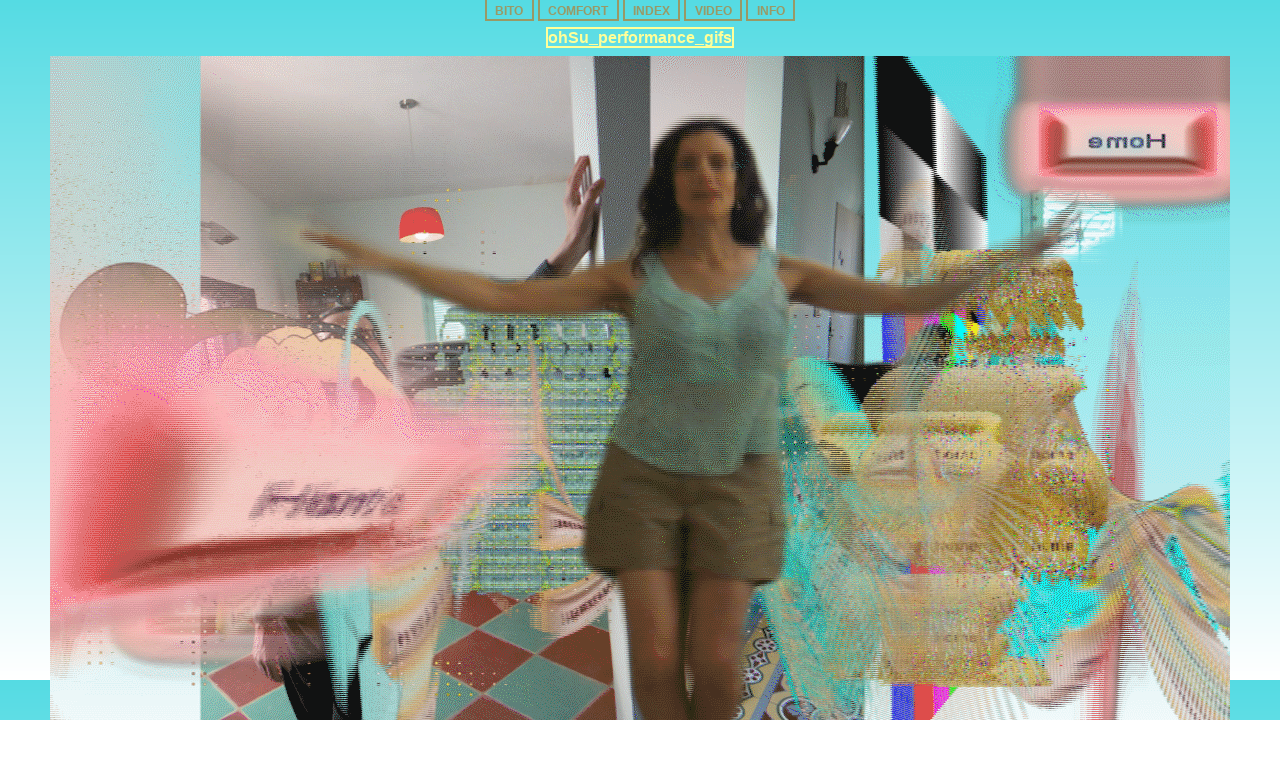

--- FILE ---
content_type: text/html
request_url: http://minimalcomfort.org/ohSu_performance_gifs_10.html
body_size: 1345
content:
<!DOCTYPE html PUBLIC "-//W3C//DTD XHTML 1.0 Transitional//EN" "http://www.w3.org/TR/xhtml1/DTD/xhtml1-transitional.dtd">
<html xmlns="http://www.w3.org/1999/xhtml">
<head>
<meta http-equiv="Content-Type" content="text/html; charset=utf-8" />
<title>ohSu_performance_gifs_10</title>
<link href="assets/css/comfort_14.css" rel="stylesheet" type="text/css" />
<style type="text/css">
body {
	background-image: url(assets/images/chiken_campbells_soup_BIOS_license_effect_f_3_sized_6_again_6_usa_5_D_3_israel_for_bg_00005.png);
}
</style>
<script type="text/javascript">
function MM_swapImgRestore() { //v3.0
  var i,x,a=document.MM_sr; for(i=0;a&&i<a.length&&(x=a[i])&&x.oSrc;i++) x.src=x.oSrc;
}
function MM_preloadImages() { //v3.0
  var d=document; if(d.images){ if(!d.MM_p) d.MM_p=new Array();
    var i,j=d.MM_p.length,a=MM_preloadImages.arguments; for(i=0; i<a.length; i++)
    if (a[i].indexOf("#")!=0){ d.MM_p[j]=new Image; d.MM_p[j++].src=a[i];}}
}

function MM_findObj(n, d) { //v4.01
  var p,i,x;  if(!d) d=document; if((p=n.indexOf("?"))>0&&parent.frames.length) {
    d=parent.frames[n.substring(p+1)].document; n=n.substring(0,p);}
  if(!(x=d[n])&&d.all) x=d.all[n]; for (i=0;!x&&i<d.forms.length;i++) x=d.forms[i][n];
  for(i=0;!x&&d.layers&&i<d.layers.length;i++) x=MM_findObj(n,d.layers[i].document);
  if(!x && d.getElementById) x=d.getElementById(n); return x;
}

function MM_swapImage() { //v3.0
  var i,j=0,x,a=MM_swapImage.arguments; document.MM_sr=new Array; for(i=0;i<(a.length-2);i+=3)
   if ((x=MM_findObj(a[i]))!=null){document.MM_sr[j++]=x; if(!x.oSrc) x.oSrc=x.src; x.src=a[i+2];}
}
</script>
</head>

<body onload="MM_preloadImages('assets/gifs_Dixie/OhSuPerformanceGifs/ohSu_2_gif_700x448_from_2_52_36_to_2_55_20.gif')">
<div id="menu_two">
  <ul>


   <li class="smprint"><a href="bito.html">bito</a></li>
   <li class="smprint"><a href="comfort.html">comfort</a></li>
   <li class="smprint"><a href="index.html">index</a></li>
   <li class="smprint"><a href="video.html">video</a></li>
   <li class="smprint"><a href="info.html">info</a></li>
  </ul>
</div>

<div id="outer">
  <div id="verticalMenu">
  <ul>
    <li><a href="ohSu_performance_gifs.html"> <span class="onCurrentPage2">ohSu_performance_gifs</span></a></li>

<li><a href="ohSu_performance_gifs_11.html"><img src="assets/gifs_Dixie/OhSuPerformanceGifs/10_ohSu_2_gif_1180x720_from_36_26_to_37_34.gif" width="1180" height="720" alt="10_ohSu_2_gif_1180x720_from_36_26_to_37_34.gif" /></a></li>
    </ul>
  </div>
 <a href="http://creativecommons.org/licenses/by-nc-nd/3.0/" onmouseout="MM_swapImgRestore()" onmouseover="MM_swapImage('Image2','','assets/images/license_eighty_eight_x_thirty_one.png',1)"><img src="assets/images/license_2.png" alt="creative commons license with a link to view the license" name="Image2" width="88" height="31" border="0" id="Image2" /></a></li>
</div>
</body>
</html>


--- FILE ---
content_type: text/css
request_url: http://minimalcomfort.org/assets/css/comfort_14.css
body_size: 2507
content:
@charset "UTF-8";/*this is a more advanced version of doc_structure.css*/
/*neutralizes browser styles*/
body,html {
	margin: 0;
	padding: 0;
}
/* neutralize browser spacing for vertical elements */
h1, h2, h3, h4, h5, h6, p, pre, blockquote, ul, ol, dl, address {
	margin: 0px;
	padding: 0;
}
/*general styles*/
body {
	background-image: url(../images/flwr_skewd.jpg);























url(assets/images/chiken_campbells_soup_BIOS_license_effect_f_3_sized_6_again_6_usa_5_D_3_israel_for_bg_00005.png)
	font: 100% Verdana, Arial, Helvetica, sans-serif;
	text-align: center;
	margin: 0;
	}
#body {
	background-image: none;
}


#header {
	height: 289px;
	background: url(../images/girl_3.gif) repeat-x;
}
#menu_two  {
	width: auto;
	margin-top: 0px;/* this was disabled to collapse menu_two div up, unto Header, to get the tabs to overlap Header */
	margin-right: auto;
	margin-bottom: 0;
	margin-left: auto;
}
#menu_two ul  {

}
#menu_two li {
	display: inline;
	/* [disabled]background-color: #0AF2CA; */
}

#menu_two ul li a, #menu_two li a:link, #menu li a:visited {
	color: #999966;
	font-variant: small-caps;
	/* [disabled]background-color:  #0AF2CA; */
	background-repeat: repeat;
	background-position: center center;
	font-family: Verdana, Geneva, sans-serif;
	/*line-height: normal;*/
	font-weight: bold;
	/*background-image: url(../images/btn1.png); */
	font-size: 1.5em;/* was 3em*/
	background-repeat: no-repeat;
	background-position: center center;
	border-top-width: 2px;
	border-right-width: 2px;
	border-bottom-width: 2px;
	border-left-width: 2px;
	border-top-style: solid;
	border-right-style: solid;
	border-bottom-style: solid;
	border-left-style: solid;
	/*margin-right: 0.1em;*/
	padding-top: 0.2em;
	padding-right: 0.5em;
	padding-bottom: 0.2em;
	padding-left: 0.5em;
	text-decoration: none;
}

#menu_three ul li a, #menu_three li a:link, #menu_three li a:visited {
	color: #999966;
	font-variant: small-caps;
	background-color:  #660;
	background-repeat: repeat;
	background-position: center center;
	font-family: Verdana, Geneva, sans-serif;
	/*line-height: normal;*/
	font-weight: bold;
	/*background-image: url(../images/btn1.png); */
	font-size: 1.5em;/* was 3em*/
	background-repeat: no-repeat;
	background-position: center center;
	border-top-width: 2px;
	border-right-width: 2px;
	border-bottom-width: 2px;
	border-left-width: 2px;
	border-top-style: solid;
	border-right-style: solid;
	border-bottom-style: solid;
	border-left-style: solid;
	/*margin-right: 0.1em;*/
	padding-top: 0.2em;
	padding-right: 0.5em;
	padding-bottom: 0.2em;
	padding-left: 0.5em;
	text-decoration: none;
}


/*#menu_two ul li a {
	font-size: 1.3em;
	background-position: left center;
}
*/


/*#menu_two li a:hover, #menu li a:active {
	background-image: url(../images/rollover_1.gif);
	background-position: -75px;
	background-color: #3F6;
	color: #000;
}*/
#menu_two ul li a:hover {
	color: #FF9;
	/*background-color: #999;*/
	background-image: url(../images/btn_A_2.png);
	background-repeat: repeat;
	background-position: center center;
	font-size: 3em;
	background-position: center center;
	border-top-width: 4px;
	border-right-width: 4px;
	border-bottom-width: 4px;
	border-left-width: 4px;
	border-top-style: solid;
	border-right-style: solid;
	border-bottom-style: solid;
	border-left-style: solid;
}

#menu_three ul li a:hover {
	color: #FF9;
	/*background-color: #999;*/
	background-image: url(../images/btn_A_2.png);
	background-repeat: repeat;
	background-position: center center;
	font-size: 3em;
	background-position: center center;
	border-top-width: 4px;
	border-right-width: 4px;
	border-bottom-width: 4px;
	border-left-width: 4px;
	border-top-style: solid;
	border-right-style: solid;
	border-bottom-style: solid;
	border-left-style: solid;
}



#menu_two ul li a:hover.current2 {
	background-image: url(../images/btn3.png);
}
#menu_two ul li a:hover.current3 {
	background-image: url(none);
}



#menu_two ul li a:link, menu_two ul li a:visited, menu_two ul li a:active{/*this is the rule i moved from index to here*/
	font-size: 1.5em;/*was 2em*/
	padding-top: 0.4em;
	padding-bottom: 0px;
}
#menu_three ul li a:link, menu_three ul li a:visited, menu_three ul li a:active {
	font-size: 1.5em;/*was 2em*/
	padding-top: 0.4em;
	padding-bottom: 0px;
}


#menu_two li a.current, #menu_two li a.current:hover, #menu_two li a.current:active {
	cursor: default;
	background-position: right;
	color: #000;
	background-color: #0AF2F4;
}
#menu_three li a.current, #menu_three li a.current:hover, #menu_three li a.current:active {
	cursor: default;
	background-position: right;
	color: #000;
	background-color: #0AF2F4;
}

#menu_two ul li a.current2{
	color: #D6D6C0;
	border: 2px solid;
	background-color: #0AF2CA;
	cursor: default;
	background-image: url(../images/btn_6.png);
}
#menu_two ul li .current3 {
	background-image: url(../images/btn_A_2.png);
}
#menu_two ul li .current5 {
	background-image: url(../images/btn_A_2.png);
	cursor: crosshair;
}
#menu_two ul li a.current6  {
	color: #FF9;
}

#menu_two .current4 {
	background-color: #996;
	padding-right: 300px;
	padding-left: 300px;
	color: #0AF2CA;
	font-size: 1em;
	font-weight: bold;
	font-variant: small-caps;
}


#menu #verticalMenu {
	width: 120%;
	padding: 0em;
	margin: 0em;
}
#outer #title {

}

.derogatePolitics {
	background-color: #99ff00;
	background-image: url(../images/hiz_wins_1.png);
	background-repeat: repeat-x;
	height: 400px;
	font-family: Verdana, Geneva, sans-serif;
	padding-left: 0px;
}

.underlined {
	color: #0AF2CA;
	background-color: #887E6A;
	width: 670px;
	float: none;
	height: 30px;
	margin-right: 200px;
}
.smprint {
	font-size: 0.7em;
}
.smlestprint {
	font-size: .4px;
}
.smlestprint:hover  {
	font-size: 1em;
}
#outer #verticalMenu ul li a {
}
#outer img {
	clear: both;
	/* [disabled]margin: 0 0 35px 0; */
}






#vid_div {
	padding-top: 20px;
}



#video {
	padding-top: 140px;
}

#title {
	background-color: #887E6A;
	clear: none;
	float: none;
	text-align: center;
}

#outer {
	margin: 0 auto;
	width: auto;
}

#outertwo {/*i created this to fix the space in derogate_gateway.html, and realized it's best to copy the whole of comfort_5.css to main.css, do testing there on derogategateway.html and if it goes right, reattach the rest*/
	margin: 0 auto;
	width: 500px;
}
#outerthree {
	margin: 0 auto;
	width: 500px;
}


#outer  #box1 {
	margin-top: 7em;
	margin-right: 0;
	margin-bottom: 3em;
	margin-left: 0;
}
#outer #box1 {
	color: #999966;
	font-variant: small-caps;
	background-repeat: repeat;
	background-position: center center;
	font-family: Verdana, Geneva, sans-serif;
	/*line-height: normal;*/
	font-weight: bold;
	/*background-image: url(../images/btn1.png); */
	font-size: 1em;/* was 3em*/
	background-repeat: no-repeat;
	background-position: center center;
	border-top-width: 2px;
	border-right-width: 2px;
	border-bottom-width: 2px;
	border-left-width: 2px;
	border-top-style: solid;
	border-right-style: solid;
	border-bottom-style: solid;
	border-left-style: solid;
	/*margin-right: 0.1em;*/
	padding-top: 0.2em;
	padding-right: 0.5em;
	padding-bottom: 0.2em;
	padding-left: 0.5em;
	text-decoration: none;
}
#outer #box1 ul {
	list-style: none;
	margin: 0;
	top: 0px;
	padding: 0;
	background-image: none;
}
#outer #box1 li a:link , #outer #box1 li a:visited {
	color: #999966;
	text-decoration: none;
	/*width: 75px;*/
	display: block;
	text-decoration: none;
	border-top-width: 2px;
	border-right-width: 2px;
	border-bottom-width: 2px;
	border-left-width: 2px;
	border-top-style: solid;
	border-right-style: solid;
	border-bottom-style: solid;
	border-left-style: solid;
}
#outer #box1 ul a:hover , #outer #box1 li a:active {
	color: #FF9;
}




#outer   #box1  p {
	/* [disabled]font: 1em/1.2em fantasy, cursive, "Abadi MT Condensed Extra Bold", "Times CE", Courier1emfantasy, cursive, "Abadi MT Condensed Extra Bold", "Times CE", Courier; */
	color: #999;
	margin: 80px;
	font-family: Verdana, Geneva, sans-serif;
	font-size: 1em;
	text-decoration: none;
}

#outer #verticalMenu ul li a {/*added from index*/
	margin: 10px;
	padding: 0px;
	font-family: Arial, Helvetica, sans-serif;
	font-size: 1em;
	line-height: 1em;
	font-weight: bold;
	color: #996;
}
#outerthree #verticalMenu ul li a {
	margin: 10px;
	padding: 0px;
	font-family: Arial, Helvetica, sans-serif;
	font-size: 1em;
	line-height: 1em;
	font-weight: bold;
	color: #996;
}

#outer #verticalMenu ul li a:hover {
	color: #FF9;
	font-stretch: ultra-expanded;
}

#outerthree #verticalMenu ul li a:hover {
	color: #663;
	font-stretch: ultra-expanded;
}



#verticalMenu ul {
	list-style: none;
	margin: 0;
	padding: 0;
}
.onCurrentPage {
	color: #828200;
	background-image: url(../images/arrow.png);
	background-position: right;
	width: 100px;
	height: 50px;
	padding-left: 0px;
	background-repeat: no-repeat;
	padding-right: 50px;
	padding-bottom: 5px;
}
.onCurrentPage2 {
	color: #FF9;
	border-top-width: 2px;
	border-right-width: 2px;
	border-bottom-width: 2px;
	border-left-width: 2px;
	border-top-style: solid;
	border-right-style: solid;
	border-bottom-style: solid;
	border-left-style: solid;
	width: auto;
	margin-top: 0px;
	margin-right: auto;
	margin-bottom: 0px;
	margin-left: auto;
}


#verticalMenu ul li {
	margin: 0px;
	padding: 0px;
	font-family: Arial, Helvetica, sans-serif;
	/* [disabled]color: #D6D6D6; */
	/*font-size: .5em;
	line-height: 1.3em;*/
	font-weight: bold;
	
}
#verticalMenu li a:link, #verticalMenu li a:visited {
	display: block;/*withouth this the background (for "a" tag) fails to readh teh end of #outer, is only behind the text. Commenting it, however, does NOT apply to 'current' class*/
	text-decoration: none; /*this will strip out the underline from the link*/
	/* [disabled]color: #996; */
	font-family: Arial, Helvetica, sans-serif;
}

#verticalMenu li a.current,#verticalMenu li a.current:hover, #verticalMenu li a.current:active {
	cursor: default;
	/* [disabled]background-color: #002000; */
	display: block;/*without this, the background for the "current" class reaches only the text("1967"). Note that to apply "current" class, u highligh the text only, or the "a" tag only (NOT "li"), which u can see in the source code for the document.*/
}

#verticalMenu li a.title,#verticalMenu li a.title:hover, #verticalMenu li a.title:active {
	cursor: default;
	background-color: #305152;
	display: block
}
#footer {
	font-family: "Adobe Garamond Pro", "Times New Roman", Georgia, serif;
	line-height: 1.2em;
	font-size: .9em;
	font-weight: bold;
	width: 600px;
	margin-top: 590px;
	margin-right: auto;
	margin-bottom: 0px;
	margin-left: auto;
	background-repeat: repeat-x;
	background-position: top;
	/* [disabled]background-image: url(../images/btn_A.png); */
	padding: 0px;
	color: #0AF2CA;
}

#footer ul {
	list-style-type: none;
	font-family: Verdana, Geneva, sans-serif;
	font-size: smaller;
}
#thumb {
	padding-top: 20em;
}

#footer ul li a {
	text-decoration: none;
	font-family: Verdana, Geneva, sans-serif;
	font-size: 1em;
	color: #0AF2CA;
}
#footer ul li a:hover {
	padding-right: 30px;
	padding-left: 30px;
	color: #9BFFFF;
}
